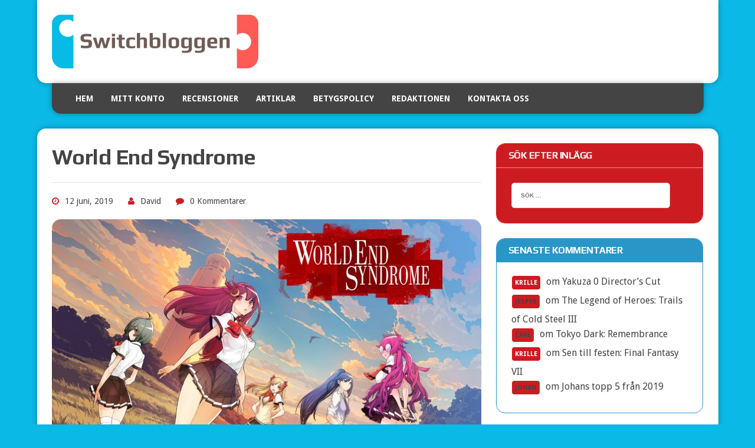

--- FILE ---
content_type: text/html; charset=utf-8
request_url: https://www.google.com/recaptcha/api2/anchor?ar=1&k=6Lc0Q4oUAAAAAKAt_HYmQWMSiekNMRp0w2vsdOrk&co=aHR0cHM6Ly9zd2l0Y2hibG9nZ2VuLnNlOjQ0Mw..&hl=en&v=PoyoqOPhxBO7pBk68S4YbpHZ&theme=light&size=normal&anchor-ms=20000&execute-ms=30000&cb=w5sm4nh8cwcd
body_size: 49307
content:
<!DOCTYPE HTML><html dir="ltr" lang="en"><head><meta http-equiv="Content-Type" content="text/html; charset=UTF-8">
<meta http-equiv="X-UA-Compatible" content="IE=edge">
<title>reCAPTCHA</title>
<style type="text/css">
/* cyrillic-ext */
@font-face {
  font-family: 'Roboto';
  font-style: normal;
  font-weight: 400;
  font-stretch: 100%;
  src: url(//fonts.gstatic.com/s/roboto/v48/KFO7CnqEu92Fr1ME7kSn66aGLdTylUAMa3GUBHMdazTgWw.woff2) format('woff2');
  unicode-range: U+0460-052F, U+1C80-1C8A, U+20B4, U+2DE0-2DFF, U+A640-A69F, U+FE2E-FE2F;
}
/* cyrillic */
@font-face {
  font-family: 'Roboto';
  font-style: normal;
  font-weight: 400;
  font-stretch: 100%;
  src: url(//fonts.gstatic.com/s/roboto/v48/KFO7CnqEu92Fr1ME7kSn66aGLdTylUAMa3iUBHMdazTgWw.woff2) format('woff2');
  unicode-range: U+0301, U+0400-045F, U+0490-0491, U+04B0-04B1, U+2116;
}
/* greek-ext */
@font-face {
  font-family: 'Roboto';
  font-style: normal;
  font-weight: 400;
  font-stretch: 100%;
  src: url(//fonts.gstatic.com/s/roboto/v48/KFO7CnqEu92Fr1ME7kSn66aGLdTylUAMa3CUBHMdazTgWw.woff2) format('woff2');
  unicode-range: U+1F00-1FFF;
}
/* greek */
@font-face {
  font-family: 'Roboto';
  font-style: normal;
  font-weight: 400;
  font-stretch: 100%;
  src: url(//fonts.gstatic.com/s/roboto/v48/KFO7CnqEu92Fr1ME7kSn66aGLdTylUAMa3-UBHMdazTgWw.woff2) format('woff2');
  unicode-range: U+0370-0377, U+037A-037F, U+0384-038A, U+038C, U+038E-03A1, U+03A3-03FF;
}
/* math */
@font-face {
  font-family: 'Roboto';
  font-style: normal;
  font-weight: 400;
  font-stretch: 100%;
  src: url(//fonts.gstatic.com/s/roboto/v48/KFO7CnqEu92Fr1ME7kSn66aGLdTylUAMawCUBHMdazTgWw.woff2) format('woff2');
  unicode-range: U+0302-0303, U+0305, U+0307-0308, U+0310, U+0312, U+0315, U+031A, U+0326-0327, U+032C, U+032F-0330, U+0332-0333, U+0338, U+033A, U+0346, U+034D, U+0391-03A1, U+03A3-03A9, U+03B1-03C9, U+03D1, U+03D5-03D6, U+03F0-03F1, U+03F4-03F5, U+2016-2017, U+2034-2038, U+203C, U+2040, U+2043, U+2047, U+2050, U+2057, U+205F, U+2070-2071, U+2074-208E, U+2090-209C, U+20D0-20DC, U+20E1, U+20E5-20EF, U+2100-2112, U+2114-2115, U+2117-2121, U+2123-214F, U+2190, U+2192, U+2194-21AE, U+21B0-21E5, U+21F1-21F2, U+21F4-2211, U+2213-2214, U+2216-22FF, U+2308-230B, U+2310, U+2319, U+231C-2321, U+2336-237A, U+237C, U+2395, U+239B-23B7, U+23D0, U+23DC-23E1, U+2474-2475, U+25AF, U+25B3, U+25B7, U+25BD, U+25C1, U+25CA, U+25CC, U+25FB, U+266D-266F, U+27C0-27FF, U+2900-2AFF, U+2B0E-2B11, U+2B30-2B4C, U+2BFE, U+3030, U+FF5B, U+FF5D, U+1D400-1D7FF, U+1EE00-1EEFF;
}
/* symbols */
@font-face {
  font-family: 'Roboto';
  font-style: normal;
  font-weight: 400;
  font-stretch: 100%;
  src: url(//fonts.gstatic.com/s/roboto/v48/KFO7CnqEu92Fr1ME7kSn66aGLdTylUAMaxKUBHMdazTgWw.woff2) format('woff2');
  unicode-range: U+0001-000C, U+000E-001F, U+007F-009F, U+20DD-20E0, U+20E2-20E4, U+2150-218F, U+2190, U+2192, U+2194-2199, U+21AF, U+21E6-21F0, U+21F3, U+2218-2219, U+2299, U+22C4-22C6, U+2300-243F, U+2440-244A, U+2460-24FF, U+25A0-27BF, U+2800-28FF, U+2921-2922, U+2981, U+29BF, U+29EB, U+2B00-2BFF, U+4DC0-4DFF, U+FFF9-FFFB, U+10140-1018E, U+10190-1019C, U+101A0, U+101D0-101FD, U+102E0-102FB, U+10E60-10E7E, U+1D2C0-1D2D3, U+1D2E0-1D37F, U+1F000-1F0FF, U+1F100-1F1AD, U+1F1E6-1F1FF, U+1F30D-1F30F, U+1F315, U+1F31C, U+1F31E, U+1F320-1F32C, U+1F336, U+1F378, U+1F37D, U+1F382, U+1F393-1F39F, U+1F3A7-1F3A8, U+1F3AC-1F3AF, U+1F3C2, U+1F3C4-1F3C6, U+1F3CA-1F3CE, U+1F3D4-1F3E0, U+1F3ED, U+1F3F1-1F3F3, U+1F3F5-1F3F7, U+1F408, U+1F415, U+1F41F, U+1F426, U+1F43F, U+1F441-1F442, U+1F444, U+1F446-1F449, U+1F44C-1F44E, U+1F453, U+1F46A, U+1F47D, U+1F4A3, U+1F4B0, U+1F4B3, U+1F4B9, U+1F4BB, U+1F4BF, U+1F4C8-1F4CB, U+1F4D6, U+1F4DA, U+1F4DF, U+1F4E3-1F4E6, U+1F4EA-1F4ED, U+1F4F7, U+1F4F9-1F4FB, U+1F4FD-1F4FE, U+1F503, U+1F507-1F50B, U+1F50D, U+1F512-1F513, U+1F53E-1F54A, U+1F54F-1F5FA, U+1F610, U+1F650-1F67F, U+1F687, U+1F68D, U+1F691, U+1F694, U+1F698, U+1F6AD, U+1F6B2, U+1F6B9-1F6BA, U+1F6BC, U+1F6C6-1F6CF, U+1F6D3-1F6D7, U+1F6E0-1F6EA, U+1F6F0-1F6F3, U+1F6F7-1F6FC, U+1F700-1F7FF, U+1F800-1F80B, U+1F810-1F847, U+1F850-1F859, U+1F860-1F887, U+1F890-1F8AD, U+1F8B0-1F8BB, U+1F8C0-1F8C1, U+1F900-1F90B, U+1F93B, U+1F946, U+1F984, U+1F996, U+1F9E9, U+1FA00-1FA6F, U+1FA70-1FA7C, U+1FA80-1FA89, U+1FA8F-1FAC6, U+1FACE-1FADC, U+1FADF-1FAE9, U+1FAF0-1FAF8, U+1FB00-1FBFF;
}
/* vietnamese */
@font-face {
  font-family: 'Roboto';
  font-style: normal;
  font-weight: 400;
  font-stretch: 100%;
  src: url(//fonts.gstatic.com/s/roboto/v48/KFO7CnqEu92Fr1ME7kSn66aGLdTylUAMa3OUBHMdazTgWw.woff2) format('woff2');
  unicode-range: U+0102-0103, U+0110-0111, U+0128-0129, U+0168-0169, U+01A0-01A1, U+01AF-01B0, U+0300-0301, U+0303-0304, U+0308-0309, U+0323, U+0329, U+1EA0-1EF9, U+20AB;
}
/* latin-ext */
@font-face {
  font-family: 'Roboto';
  font-style: normal;
  font-weight: 400;
  font-stretch: 100%;
  src: url(//fonts.gstatic.com/s/roboto/v48/KFO7CnqEu92Fr1ME7kSn66aGLdTylUAMa3KUBHMdazTgWw.woff2) format('woff2');
  unicode-range: U+0100-02BA, U+02BD-02C5, U+02C7-02CC, U+02CE-02D7, U+02DD-02FF, U+0304, U+0308, U+0329, U+1D00-1DBF, U+1E00-1E9F, U+1EF2-1EFF, U+2020, U+20A0-20AB, U+20AD-20C0, U+2113, U+2C60-2C7F, U+A720-A7FF;
}
/* latin */
@font-face {
  font-family: 'Roboto';
  font-style: normal;
  font-weight: 400;
  font-stretch: 100%;
  src: url(//fonts.gstatic.com/s/roboto/v48/KFO7CnqEu92Fr1ME7kSn66aGLdTylUAMa3yUBHMdazQ.woff2) format('woff2');
  unicode-range: U+0000-00FF, U+0131, U+0152-0153, U+02BB-02BC, U+02C6, U+02DA, U+02DC, U+0304, U+0308, U+0329, U+2000-206F, U+20AC, U+2122, U+2191, U+2193, U+2212, U+2215, U+FEFF, U+FFFD;
}
/* cyrillic-ext */
@font-face {
  font-family: 'Roboto';
  font-style: normal;
  font-weight: 500;
  font-stretch: 100%;
  src: url(//fonts.gstatic.com/s/roboto/v48/KFO7CnqEu92Fr1ME7kSn66aGLdTylUAMa3GUBHMdazTgWw.woff2) format('woff2');
  unicode-range: U+0460-052F, U+1C80-1C8A, U+20B4, U+2DE0-2DFF, U+A640-A69F, U+FE2E-FE2F;
}
/* cyrillic */
@font-face {
  font-family: 'Roboto';
  font-style: normal;
  font-weight: 500;
  font-stretch: 100%;
  src: url(//fonts.gstatic.com/s/roboto/v48/KFO7CnqEu92Fr1ME7kSn66aGLdTylUAMa3iUBHMdazTgWw.woff2) format('woff2');
  unicode-range: U+0301, U+0400-045F, U+0490-0491, U+04B0-04B1, U+2116;
}
/* greek-ext */
@font-face {
  font-family: 'Roboto';
  font-style: normal;
  font-weight: 500;
  font-stretch: 100%;
  src: url(//fonts.gstatic.com/s/roboto/v48/KFO7CnqEu92Fr1ME7kSn66aGLdTylUAMa3CUBHMdazTgWw.woff2) format('woff2');
  unicode-range: U+1F00-1FFF;
}
/* greek */
@font-face {
  font-family: 'Roboto';
  font-style: normal;
  font-weight: 500;
  font-stretch: 100%;
  src: url(//fonts.gstatic.com/s/roboto/v48/KFO7CnqEu92Fr1ME7kSn66aGLdTylUAMa3-UBHMdazTgWw.woff2) format('woff2');
  unicode-range: U+0370-0377, U+037A-037F, U+0384-038A, U+038C, U+038E-03A1, U+03A3-03FF;
}
/* math */
@font-face {
  font-family: 'Roboto';
  font-style: normal;
  font-weight: 500;
  font-stretch: 100%;
  src: url(//fonts.gstatic.com/s/roboto/v48/KFO7CnqEu92Fr1ME7kSn66aGLdTylUAMawCUBHMdazTgWw.woff2) format('woff2');
  unicode-range: U+0302-0303, U+0305, U+0307-0308, U+0310, U+0312, U+0315, U+031A, U+0326-0327, U+032C, U+032F-0330, U+0332-0333, U+0338, U+033A, U+0346, U+034D, U+0391-03A1, U+03A3-03A9, U+03B1-03C9, U+03D1, U+03D5-03D6, U+03F0-03F1, U+03F4-03F5, U+2016-2017, U+2034-2038, U+203C, U+2040, U+2043, U+2047, U+2050, U+2057, U+205F, U+2070-2071, U+2074-208E, U+2090-209C, U+20D0-20DC, U+20E1, U+20E5-20EF, U+2100-2112, U+2114-2115, U+2117-2121, U+2123-214F, U+2190, U+2192, U+2194-21AE, U+21B0-21E5, U+21F1-21F2, U+21F4-2211, U+2213-2214, U+2216-22FF, U+2308-230B, U+2310, U+2319, U+231C-2321, U+2336-237A, U+237C, U+2395, U+239B-23B7, U+23D0, U+23DC-23E1, U+2474-2475, U+25AF, U+25B3, U+25B7, U+25BD, U+25C1, U+25CA, U+25CC, U+25FB, U+266D-266F, U+27C0-27FF, U+2900-2AFF, U+2B0E-2B11, U+2B30-2B4C, U+2BFE, U+3030, U+FF5B, U+FF5D, U+1D400-1D7FF, U+1EE00-1EEFF;
}
/* symbols */
@font-face {
  font-family: 'Roboto';
  font-style: normal;
  font-weight: 500;
  font-stretch: 100%;
  src: url(//fonts.gstatic.com/s/roboto/v48/KFO7CnqEu92Fr1ME7kSn66aGLdTylUAMaxKUBHMdazTgWw.woff2) format('woff2');
  unicode-range: U+0001-000C, U+000E-001F, U+007F-009F, U+20DD-20E0, U+20E2-20E4, U+2150-218F, U+2190, U+2192, U+2194-2199, U+21AF, U+21E6-21F0, U+21F3, U+2218-2219, U+2299, U+22C4-22C6, U+2300-243F, U+2440-244A, U+2460-24FF, U+25A0-27BF, U+2800-28FF, U+2921-2922, U+2981, U+29BF, U+29EB, U+2B00-2BFF, U+4DC0-4DFF, U+FFF9-FFFB, U+10140-1018E, U+10190-1019C, U+101A0, U+101D0-101FD, U+102E0-102FB, U+10E60-10E7E, U+1D2C0-1D2D3, U+1D2E0-1D37F, U+1F000-1F0FF, U+1F100-1F1AD, U+1F1E6-1F1FF, U+1F30D-1F30F, U+1F315, U+1F31C, U+1F31E, U+1F320-1F32C, U+1F336, U+1F378, U+1F37D, U+1F382, U+1F393-1F39F, U+1F3A7-1F3A8, U+1F3AC-1F3AF, U+1F3C2, U+1F3C4-1F3C6, U+1F3CA-1F3CE, U+1F3D4-1F3E0, U+1F3ED, U+1F3F1-1F3F3, U+1F3F5-1F3F7, U+1F408, U+1F415, U+1F41F, U+1F426, U+1F43F, U+1F441-1F442, U+1F444, U+1F446-1F449, U+1F44C-1F44E, U+1F453, U+1F46A, U+1F47D, U+1F4A3, U+1F4B0, U+1F4B3, U+1F4B9, U+1F4BB, U+1F4BF, U+1F4C8-1F4CB, U+1F4D6, U+1F4DA, U+1F4DF, U+1F4E3-1F4E6, U+1F4EA-1F4ED, U+1F4F7, U+1F4F9-1F4FB, U+1F4FD-1F4FE, U+1F503, U+1F507-1F50B, U+1F50D, U+1F512-1F513, U+1F53E-1F54A, U+1F54F-1F5FA, U+1F610, U+1F650-1F67F, U+1F687, U+1F68D, U+1F691, U+1F694, U+1F698, U+1F6AD, U+1F6B2, U+1F6B9-1F6BA, U+1F6BC, U+1F6C6-1F6CF, U+1F6D3-1F6D7, U+1F6E0-1F6EA, U+1F6F0-1F6F3, U+1F6F7-1F6FC, U+1F700-1F7FF, U+1F800-1F80B, U+1F810-1F847, U+1F850-1F859, U+1F860-1F887, U+1F890-1F8AD, U+1F8B0-1F8BB, U+1F8C0-1F8C1, U+1F900-1F90B, U+1F93B, U+1F946, U+1F984, U+1F996, U+1F9E9, U+1FA00-1FA6F, U+1FA70-1FA7C, U+1FA80-1FA89, U+1FA8F-1FAC6, U+1FACE-1FADC, U+1FADF-1FAE9, U+1FAF0-1FAF8, U+1FB00-1FBFF;
}
/* vietnamese */
@font-face {
  font-family: 'Roboto';
  font-style: normal;
  font-weight: 500;
  font-stretch: 100%;
  src: url(//fonts.gstatic.com/s/roboto/v48/KFO7CnqEu92Fr1ME7kSn66aGLdTylUAMa3OUBHMdazTgWw.woff2) format('woff2');
  unicode-range: U+0102-0103, U+0110-0111, U+0128-0129, U+0168-0169, U+01A0-01A1, U+01AF-01B0, U+0300-0301, U+0303-0304, U+0308-0309, U+0323, U+0329, U+1EA0-1EF9, U+20AB;
}
/* latin-ext */
@font-face {
  font-family: 'Roboto';
  font-style: normal;
  font-weight: 500;
  font-stretch: 100%;
  src: url(//fonts.gstatic.com/s/roboto/v48/KFO7CnqEu92Fr1ME7kSn66aGLdTylUAMa3KUBHMdazTgWw.woff2) format('woff2');
  unicode-range: U+0100-02BA, U+02BD-02C5, U+02C7-02CC, U+02CE-02D7, U+02DD-02FF, U+0304, U+0308, U+0329, U+1D00-1DBF, U+1E00-1E9F, U+1EF2-1EFF, U+2020, U+20A0-20AB, U+20AD-20C0, U+2113, U+2C60-2C7F, U+A720-A7FF;
}
/* latin */
@font-face {
  font-family: 'Roboto';
  font-style: normal;
  font-weight: 500;
  font-stretch: 100%;
  src: url(//fonts.gstatic.com/s/roboto/v48/KFO7CnqEu92Fr1ME7kSn66aGLdTylUAMa3yUBHMdazQ.woff2) format('woff2');
  unicode-range: U+0000-00FF, U+0131, U+0152-0153, U+02BB-02BC, U+02C6, U+02DA, U+02DC, U+0304, U+0308, U+0329, U+2000-206F, U+20AC, U+2122, U+2191, U+2193, U+2212, U+2215, U+FEFF, U+FFFD;
}
/* cyrillic-ext */
@font-face {
  font-family: 'Roboto';
  font-style: normal;
  font-weight: 900;
  font-stretch: 100%;
  src: url(//fonts.gstatic.com/s/roboto/v48/KFO7CnqEu92Fr1ME7kSn66aGLdTylUAMa3GUBHMdazTgWw.woff2) format('woff2');
  unicode-range: U+0460-052F, U+1C80-1C8A, U+20B4, U+2DE0-2DFF, U+A640-A69F, U+FE2E-FE2F;
}
/* cyrillic */
@font-face {
  font-family: 'Roboto';
  font-style: normal;
  font-weight: 900;
  font-stretch: 100%;
  src: url(//fonts.gstatic.com/s/roboto/v48/KFO7CnqEu92Fr1ME7kSn66aGLdTylUAMa3iUBHMdazTgWw.woff2) format('woff2');
  unicode-range: U+0301, U+0400-045F, U+0490-0491, U+04B0-04B1, U+2116;
}
/* greek-ext */
@font-face {
  font-family: 'Roboto';
  font-style: normal;
  font-weight: 900;
  font-stretch: 100%;
  src: url(//fonts.gstatic.com/s/roboto/v48/KFO7CnqEu92Fr1ME7kSn66aGLdTylUAMa3CUBHMdazTgWw.woff2) format('woff2');
  unicode-range: U+1F00-1FFF;
}
/* greek */
@font-face {
  font-family: 'Roboto';
  font-style: normal;
  font-weight: 900;
  font-stretch: 100%;
  src: url(//fonts.gstatic.com/s/roboto/v48/KFO7CnqEu92Fr1ME7kSn66aGLdTylUAMa3-UBHMdazTgWw.woff2) format('woff2');
  unicode-range: U+0370-0377, U+037A-037F, U+0384-038A, U+038C, U+038E-03A1, U+03A3-03FF;
}
/* math */
@font-face {
  font-family: 'Roboto';
  font-style: normal;
  font-weight: 900;
  font-stretch: 100%;
  src: url(//fonts.gstatic.com/s/roboto/v48/KFO7CnqEu92Fr1ME7kSn66aGLdTylUAMawCUBHMdazTgWw.woff2) format('woff2');
  unicode-range: U+0302-0303, U+0305, U+0307-0308, U+0310, U+0312, U+0315, U+031A, U+0326-0327, U+032C, U+032F-0330, U+0332-0333, U+0338, U+033A, U+0346, U+034D, U+0391-03A1, U+03A3-03A9, U+03B1-03C9, U+03D1, U+03D5-03D6, U+03F0-03F1, U+03F4-03F5, U+2016-2017, U+2034-2038, U+203C, U+2040, U+2043, U+2047, U+2050, U+2057, U+205F, U+2070-2071, U+2074-208E, U+2090-209C, U+20D0-20DC, U+20E1, U+20E5-20EF, U+2100-2112, U+2114-2115, U+2117-2121, U+2123-214F, U+2190, U+2192, U+2194-21AE, U+21B0-21E5, U+21F1-21F2, U+21F4-2211, U+2213-2214, U+2216-22FF, U+2308-230B, U+2310, U+2319, U+231C-2321, U+2336-237A, U+237C, U+2395, U+239B-23B7, U+23D0, U+23DC-23E1, U+2474-2475, U+25AF, U+25B3, U+25B7, U+25BD, U+25C1, U+25CA, U+25CC, U+25FB, U+266D-266F, U+27C0-27FF, U+2900-2AFF, U+2B0E-2B11, U+2B30-2B4C, U+2BFE, U+3030, U+FF5B, U+FF5D, U+1D400-1D7FF, U+1EE00-1EEFF;
}
/* symbols */
@font-face {
  font-family: 'Roboto';
  font-style: normal;
  font-weight: 900;
  font-stretch: 100%;
  src: url(//fonts.gstatic.com/s/roboto/v48/KFO7CnqEu92Fr1ME7kSn66aGLdTylUAMaxKUBHMdazTgWw.woff2) format('woff2');
  unicode-range: U+0001-000C, U+000E-001F, U+007F-009F, U+20DD-20E0, U+20E2-20E4, U+2150-218F, U+2190, U+2192, U+2194-2199, U+21AF, U+21E6-21F0, U+21F3, U+2218-2219, U+2299, U+22C4-22C6, U+2300-243F, U+2440-244A, U+2460-24FF, U+25A0-27BF, U+2800-28FF, U+2921-2922, U+2981, U+29BF, U+29EB, U+2B00-2BFF, U+4DC0-4DFF, U+FFF9-FFFB, U+10140-1018E, U+10190-1019C, U+101A0, U+101D0-101FD, U+102E0-102FB, U+10E60-10E7E, U+1D2C0-1D2D3, U+1D2E0-1D37F, U+1F000-1F0FF, U+1F100-1F1AD, U+1F1E6-1F1FF, U+1F30D-1F30F, U+1F315, U+1F31C, U+1F31E, U+1F320-1F32C, U+1F336, U+1F378, U+1F37D, U+1F382, U+1F393-1F39F, U+1F3A7-1F3A8, U+1F3AC-1F3AF, U+1F3C2, U+1F3C4-1F3C6, U+1F3CA-1F3CE, U+1F3D4-1F3E0, U+1F3ED, U+1F3F1-1F3F3, U+1F3F5-1F3F7, U+1F408, U+1F415, U+1F41F, U+1F426, U+1F43F, U+1F441-1F442, U+1F444, U+1F446-1F449, U+1F44C-1F44E, U+1F453, U+1F46A, U+1F47D, U+1F4A3, U+1F4B0, U+1F4B3, U+1F4B9, U+1F4BB, U+1F4BF, U+1F4C8-1F4CB, U+1F4D6, U+1F4DA, U+1F4DF, U+1F4E3-1F4E6, U+1F4EA-1F4ED, U+1F4F7, U+1F4F9-1F4FB, U+1F4FD-1F4FE, U+1F503, U+1F507-1F50B, U+1F50D, U+1F512-1F513, U+1F53E-1F54A, U+1F54F-1F5FA, U+1F610, U+1F650-1F67F, U+1F687, U+1F68D, U+1F691, U+1F694, U+1F698, U+1F6AD, U+1F6B2, U+1F6B9-1F6BA, U+1F6BC, U+1F6C6-1F6CF, U+1F6D3-1F6D7, U+1F6E0-1F6EA, U+1F6F0-1F6F3, U+1F6F7-1F6FC, U+1F700-1F7FF, U+1F800-1F80B, U+1F810-1F847, U+1F850-1F859, U+1F860-1F887, U+1F890-1F8AD, U+1F8B0-1F8BB, U+1F8C0-1F8C1, U+1F900-1F90B, U+1F93B, U+1F946, U+1F984, U+1F996, U+1F9E9, U+1FA00-1FA6F, U+1FA70-1FA7C, U+1FA80-1FA89, U+1FA8F-1FAC6, U+1FACE-1FADC, U+1FADF-1FAE9, U+1FAF0-1FAF8, U+1FB00-1FBFF;
}
/* vietnamese */
@font-face {
  font-family: 'Roboto';
  font-style: normal;
  font-weight: 900;
  font-stretch: 100%;
  src: url(//fonts.gstatic.com/s/roboto/v48/KFO7CnqEu92Fr1ME7kSn66aGLdTylUAMa3OUBHMdazTgWw.woff2) format('woff2');
  unicode-range: U+0102-0103, U+0110-0111, U+0128-0129, U+0168-0169, U+01A0-01A1, U+01AF-01B0, U+0300-0301, U+0303-0304, U+0308-0309, U+0323, U+0329, U+1EA0-1EF9, U+20AB;
}
/* latin-ext */
@font-face {
  font-family: 'Roboto';
  font-style: normal;
  font-weight: 900;
  font-stretch: 100%;
  src: url(//fonts.gstatic.com/s/roboto/v48/KFO7CnqEu92Fr1ME7kSn66aGLdTylUAMa3KUBHMdazTgWw.woff2) format('woff2');
  unicode-range: U+0100-02BA, U+02BD-02C5, U+02C7-02CC, U+02CE-02D7, U+02DD-02FF, U+0304, U+0308, U+0329, U+1D00-1DBF, U+1E00-1E9F, U+1EF2-1EFF, U+2020, U+20A0-20AB, U+20AD-20C0, U+2113, U+2C60-2C7F, U+A720-A7FF;
}
/* latin */
@font-face {
  font-family: 'Roboto';
  font-style: normal;
  font-weight: 900;
  font-stretch: 100%;
  src: url(//fonts.gstatic.com/s/roboto/v48/KFO7CnqEu92Fr1ME7kSn66aGLdTylUAMa3yUBHMdazQ.woff2) format('woff2');
  unicode-range: U+0000-00FF, U+0131, U+0152-0153, U+02BB-02BC, U+02C6, U+02DA, U+02DC, U+0304, U+0308, U+0329, U+2000-206F, U+20AC, U+2122, U+2191, U+2193, U+2212, U+2215, U+FEFF, U+FFFD;
}

</style>
<link rel="stylesheet" type="text/css" href="https://www.gstatic.com/recaptcha/releases/PoyoqOPhxBO7pBk68S4YbpHZ/styles__ltr.css">
<script nonce="mSCKIQzMlTgSbqPf5ViRrg" type="text/javascript">window['__recaptcha_api'] = 'https://www.google.com/recaptcha/api2/';</script>
<script type="text/javascript" src="https://www.gstatic.com/recaptcha/releases/PoyoqOPhxBO7pBk68S4YbpHZ/recaptcha__en.js" nonce="mSCKIQzMlTgSbqPf5ViRrg">
      
    </script></head>
<body><div id="rc-anchor-alert" class="rc-anchor-alert"></div>
<input type="hidden" id="recaptcha-token" value="[base64]">
<script type="text/javascript" nonce="mSCKIQzMlTgSbqPf5ViRrg">
      recaptcha.anchor.Main.init("[\x22ainput\x22,[\x22bgdata\x22,\x22\x22,\[base64]/[base64]/[base64]/KE4oMTI0LHYsdi5HKSxMWihsLHYpKTpOKDEyNCx2LGwpLFYpLHYpLFQpKSxGKDE3MSx2KX0scjc9ZnVuY3Rpb24obCl7cmV0dXJuIGx9LEM9ZnVuY3Rpb24obCxWLHYpe04odixsLFYpLFZbYWtdPTI3OTZ9LG49ZnVuY3Rpb24obCxWKXtWLlg9KChWLlg/[base64]/[base64]/[base64]/[base64]/[base64]/[base64]/[base64]/[base64]/[base64]/[base64]/[base64]\\u003d\x22,\[base64]\\u003d\\u003d\x22,\x22w57Du8K2I8KFw5xcw4U4O8KtwqQ7wpXDtxR/NgZlwqQDw4fDtsKGwofCrWNFwrtpw4rDnXHDvsOJwqQeUsOBKyjClmEEYm/DrsOyGsKxw4FsTHbChT0uSMOLw5TCssKbw7vCpcKzwr3CoMOIOAzCssKwScKiwqbCsTJfAcO5w4TCg8Krwq/CvFvCh8OMAjZeQMOGC8KqYDBycMOBHh/Cg8KuJhQTw5URYkVAwqvCmcOGw77DvMOcTw5BwqIFwoctw4TDkw0/woAOwoLCtMOLSsKLw7jClFbCosK7IRMCesKXw5/[base64]/M1t2w4HCmQcjTl1TLwTCt05Dw4zDnXjCgTzDrMK+wpjDjkk8wrJAXcOxw5DDs8K9wp3DhEs6w6dAw5/DocKcAWAOworDrsO6wrnCoxzCgsO7Cwpwwq5XUQE1w5fDnB8kw7BGw5wjYMKlfWApwqhaGMOaw6oHE8KQwoDDtcOSwqAKw5DCqsOjWsKUw7LDkcOSM8O/ZsKOw5QZwqPDmTFHBUrChCkNBRTDt8KfwozDlMOwwqzCgMONwovCi09uw4fDlcKXw7XDiRVTI8OmeCgGYjvDnzzDiFfCscK9WcOBexUgHsOfw4l1R8KSI8OXwpoOFcKwwqbDtcKpwpsKWX4ffGwuwrHDjBIKI8KsYl3Dr8OWWVjDgz/[base64]/DuMO9eyLCmQFPwrnCgHFTSMO6wooWSkfDlMKRaVrCqsO2ZcKtCcOGPMKaOXrCkMOPwpzCn8KUw6bCuyBkw754w51/[base64]/GcKBdyLCkMOXwpvCmyIhFsOCwoocwpATQcKRP8OSwohMDm4lNsKiwpDCjxXDmycRwrZ5w6/CjsKdw7BNa3DCgkBaw7Qowo/DrsKoRE4ZwqLCmXExLi0Mw7XDpMKERcOiw4bDk8OawqLDqcKnwpVpwrN/GClCYcOswo/Drg0cw6/Dk8OVRcKfw67CnMKlwqTDl8Ocw6bDhMKqwqPCoDjDsVTCn8KOwp9JUcOYwqMBYFLDqA4uFjXCosOEesKsZsOxw7nDoWpMU8KwLEbCjMK/RMOawoRnwq9XwodcFsKmwqhfS8O3DSpBwrBrw4PDkRTDqWcUC1fCn3/DgWxBw40AwqbCsE4iw4XDs8KQwpULMXLDi0fDlMOKDFfDmsOBwpoJPsOYwpnDkTABw5g6woLCp8KUw70Bw45uDHfCnGoiw6hhw6TDosOtMlXCsHM3E2/[base64]/wpN9w5c7w6ByNCXDkE7DmsKowprDjcKFw6oDwqvCmknCildCw53CtMKuVAVAw6cDwqzCuX8PfMKfaMK6ZMORYcKzwr3CsH7CtMOlw5rDvwghEcO/ecO0JTHCiR4qWsONTcKhwpbCkyIaYXLCkMK/wpnCmsKlwq4UfyXDjwrCngIKPk1Vw5hXGMOQw4bDv8KlwqfCg8OMw53ClMKCG8KWw6A2d8K+PjUiSFvCi8OXw4VmwqwXwrYJQ8OhwpXDjSFowrkoQ0lUwqttwpwTGMK5csKdw4jCk8Ofwq5Yw7jDkMKvwpbDoMOmES/CpzrCpTU1VyVfXkfCpsONT8KQZMOaC8OiM8OkOcOyJcO1w5PDkhw0ZcKfbGsBw7nCnh/CqcO3wqrCtwnDnBUBw6wjwpTDqxw6w4PCmMKbwobCsDzDl37Cqh7CkHVHw7nDmHtMLcO2byLDgsOaKcKsw4rCpjo+WsKkFWDCq0jCrDkAw6NWw6TClwHDkHjDoXTCq2hHYMOBBMKnDcOOdXLDq8O3wp9+w7TDuMO1wqrClsOxwr/Cg8OtwpvDnsO/w6oCR2hZcGLCiMKeHE1mwqMVw4QUwrHCtD3ChMOfDlPCoSjCg3vCrUJMQBDDuwh6XTc3wrsrw5YtQxXDjcOSw5TDi8OuPTF8w6JNEsKWw7YrwolQAsKow7DClDIRw6d1woLDlwRNw4pfwp3DoRTDkW3CjcO/w43CtsKuH8OswofDnVYkwp8Dwq9Mwrt2SsOKw7dfDWNSByvDnk/Cj8O3w4TChgLDvMKZMDrDlMKUw7rCsMOlw7fCksK+wqQQwqwawpJJSQN+w7QdwqEjw7zDkD7CqFBsLwdgwrLDrh9Lw6/DrsO5w5rDkxMcHsKdw7Miw4bCjsOVNsO7GgbCtTrCklPCmBQBw6duworDnztGTMOJecKJZcKzw5x5AW5xCRXDlMOFY2xyw5/CtEbDpUXCjcOIUMOIw6ktwpxcwpgrw4HDlBrChh9HYhYqXXDCkQ3DnSbDvD9zEcOkwoBKw43DuXfCoMKRwr7DjcK0W0rCpMKjwoQnwqjCrcKCwrAXUMKjUMOuwrnCtMOxwpVTw54fJMK+w73CgMOYIMKYw7IyI8KhwpVrZTvDry/[base64]/DqRvDjsKvd0x2PMOtw4F3wqHCrWtzT8KTwrwbORPCoh0GIgY+HTHDm8Kaw43CjC3ChsKXwp4Zw6MCw7gwJsOfwqwCw4gYw7jDiXlYJ8O0w5wZw5Qkwq3CrFQXMHvCtcOqbi0Rw6LCvcOXwovDiEfDqsKdFj4DMEUEwo0KwqfDjC/Cv3A7wrJCE1zCqcKRLcOKUMKiwqTDrcKrwrPCuiHDpmQxw5fDisKSw6FzYMKyKmLDtcO6TXzDmjB2w5ZrwqEAKybCl1xiw6zCncKkwoESw5wowofCs14rYcKowoNmwqdSwqkYWBLClW7DmAxsw5rDn8KAw4rCp3kMwrlNHkHDhVHDqcK5f8OUwr/[base64]/DmMKIw4XCpmvCukvCuRPDhA/CvcOswq9rGsOMG8KxA8Ocw6xUw6N/wpsywoJPw6AdwogaK3hkLcOGwrkNw7jCkxUtQyRew7TCiBp4w4s4w5QMwovCjsOJw7rCsyllw40iP8KuOcOwRcK0PcKRElDDkgpXfl1KwqTChMKxYMKGLA7DksK5RsOjw48rwpfCt3HCksOmwoTDqyLCpcKawo/[base64]/ChyjDocOFw44cw5kiJ1HCoMKoRsO0dmsZOcOVwpvCoEfDog/CusKaZMOqw7xPw7bDvSAQw7lfwojCocOrRwUWw6VuecKiHsOLMQJMw6rDjcO9Yi1+woXCoU53woJMCcKlwpsywrJrw7sVJsO/wqc5w74HUwphTMOywog4woTCsVAMZErDhx9UwonCvsOpw7QYwqPCqxlLXsO0VMK3V1UOwo43w5bDhcOCDsOEwqAfw5YqQ8Kdw6RaRT5OY8K0a8KbwrPDm8O1EcKESjrDtClPCB8kZkRPwq3CocOkGcKgEcOUw77DuGvCsXLClSA7wqVowrfDvmICJy5iT8OJbDBIw6/CpkbCmsKGw75PwrPCgcKew47ClMKLw74hwp/CoUNTw4TCiMKZw67CocOUw5rDtD0Rw5pdw5XCjsOhwoDDkk3CvMKHw6pINjMAFHbDt2prUhfDsT/DnRBZMcK2w7LDoyjCrXBdGMK+wo5LKMKhOhnClcK+wq0uJ8O7HFPCtsKgwq/DksOKwofCkg/Cjm4bRC0uw7nDtsK5H8KQakVkLcO5w6Ekw53CqcOIwqnDq8K9w5rDrcKZEwTCklkHwq58w5vDnMKdcxXCpwNTwqsvwpnDksOHw43Cmmw5wozCrywjwrsvJFvDj8KOw5/CpMO8NRNUfkFLwo7CosOoK13DuURUw6bCvktvwq7DqsKieUnCiT/ChFbCqBvCu8K7bMKlwrwmJcKrUsO1w4MOR8Kiwq9GHsKkw69KQwjDk8OrWsOUw7htwrRSP8K6wrXDocOQw5/CoMKqRxdRfkZfwoI6UkvCmWBnw5rCt28nUEfDlcKpAy0AO1HDkMOnw6lIw6TCtxXDv27Cm2LCj8O6cjoXHmUMDVg4TsK2w6tPDQ04XMO4M8OzMcOBw4kfbVE2ZHJrwr/[base64]/CvsOXwrN9w5DDksOFKCbDgRsyLArCt8O7w73Dg8KOwodAXsO1OMK2wo19XQY6VcKUwpccw7sMG0QcWRETX8OQw6s0RRECbH7Ci8OcAsOHw5bDpF/[base64]/woFMQTtcVyJww6YifD/DhE9dwozCvWfDuMOMI0/Cv8KMw5fCg8O5wpQPwrNxJzwnOSd5B8OAw4c5WXRVwqZZXcKgwo3Dp8O7agvCv8KIw5FGay7CrRkvwrx9wphdP8KRw4fDvRlNGsOPwpYRw6PDmBPCr8KHHMKdP8KLX3PDuUDCqcOqw6/[base64]/Cp3JbwrhPw7jCnEJdB28JGQdfwr/DvTvDtsOvVQvDpsOTRRtcwoUiwrdVwppwwrXDiV05w77CgDXCm8OjdWfCgH0KwqbCu2sRJWPCiR8ub8KXTXrCgyIbw4zDlsO3wp5GeAXClwIPZcKmFsOwworChzPCp1jDsMOHVMKLw4XDgcOrw6JcQQ/DqsKiecK/w69vC8Opw5YUwpjCrsKsHcKXw78nw7AXYcO1JXTCj8KtwpZdw77Ct8Oqw5LDmsO7FRDDgMKLNBrCgVfCgWTCocKPw5p1bMOAbEZ8OA99OVMTw5rCvjYjw7/[base64]/ChcKbw448w4Q0wotgD0nCqcK/USw8wrLDsMKDwpxswrHDocONw4tlKhgqw7oTw4fCj8KbXMOWwrNTasKowqBhIsODw71mGx/CvHnCiQ7CmcK+VcOawrrDtxZ5w681wo8ywrdsw4Jaw5ZMwqEVw7bCjSbCkQDCtjXCrHRSwp1UfcKQwrE3DRYHNxYuw7U/wrYBwqfCvXBgVcOndMKoQMKEw5HDtWkcNMKpwp7DpcKnw4bCv8Ouw7HDpUN2wqUTKADCrMKTw4lnBcK3X2tIwp4ndsOjwprCiXgnwqPCiE/DpcO3w648PTXDmcKfwqdgRzbDp8OVCsOVfsOgw5wSw6FnDBDDg8OHcMOxHsOOFW7Di3ESw4fCucO4EELCj2zDlnROw6XClXJCe8OOYsOewpLDgQUOwrXDjx7CtiLCkT7DsUzCuSjCnMK/[base64]/Dql7DhsKEWsOsw6BPfcKYw49vLcOyw6RIIVssw7IUwqXCh8OmwrbDkMO5HE8kXMOSw7/CpGTClcKFYcK5wrDCsMOxw6PCqWvDncOawrcaK8OfOHY1E8OcIGDDkgYYUMOYO8K7w6xYPsOlwp7CgRg1BUoLw44twpjDncONwrPClMK2TTMST8KPw40IwoHCinlAcsKcwrnDr8O8AgJ/JcO9w6F6wrzCicKPARjCshPDm8KCwrJvwrbCn8OdfMKIMgHDlsOkFFLCicO3wprCl8K0wrZow7XCn8K4SsKJDsKjcn/[base64]/DlsKeU8KCPsOrw6bCisOIw7RSMMKQO8KBPGpXRMKkX8KqNcKhw6kPEsO4wq7CusONf2rDjXLDr8KODcKQwowDw6PDp8O9w7zCgMKNCnjDv8K4AmnCh8Kvw53CicOEfm3CvsKOUMKjwqw1wpjCtMKWdDHCjVNDYsK/[base64]/w4gKLmtAwq1ICHMAI8Kvw5vDhnfCmMOQJMKqwrF9wqnCghdMwqXClcK9w4NmdMOeR8KRw6F0w5bDl8OxH8KAdlVdw4YUw4jCksOnP8KHwqrDnMKaw5bDmTJcZcKDw6hENCxIwqDCqDHDqzzCrsK/UUjCoxfCgMKiCBdpfBteSMKBw7N3wrB0GAvDrGZyw5PCrS5NwojCkibDqcOrXy1bwpkIfisIw4pqN8KANMKWwrxuV8OFMhzCnWhUCjPDgcOgJcKSfAkKCi7CrMOiG3bCm0TCo0PDsmgfwrDDhsOvWsOowo3DvcO3w4/Cgxcow6TDr3TDuS/CmgtLw5shw6vCuMOcwqjDvsOaY8KkwqTDhsOpwqDDqld5dDfCkMKAScOAwrx8YXNaw7JNK1nDo8OCwqjDrsOcLELCjTbDhHXDhcONwog9ZCfDtMOww7R/[base64]/CtMKsBMKIfk84fcKBwrJBfMK7HCpcP8OESS/[base64]/Ch3bDvk1lw6BMwojChWTDpBrCkHrCscK1AMObwpJJSsKnZE/DnMKCwpjDgnZRYcOGwpTDoS/DjF1EZMK8aE7CncOKLR3CvjrDo8KwF8Oiwo9/BSXCkDbCpXBrw5fDkUfDtMOfwrYoPwp1AChXMSYrD8O9wpEFRWnDlcOhworDl8KJw47CjHjDhMKnw4nDqcO4w5Ece1HDm1Mewo/Du8KNCMO+w5TDozDCoEUTw50pwrYucMKnwqPCk8O9VxdcIRjDjy4PwrHDnsKiwqVKLXbClWt5w70rYMOuwpnClE0Vw6V+fsOLwrgEwoYMayBTwqYKLwUvITbClsOJw4E1w5nCvn59QsKKYsKGwp9lDQTDhxY8w7gNOcODwqhbOHLDlcOTwrF/[base64]/Dr8K3w57DhWpnVMORw5/CucKqX8ORw4fCrGBmw57CuTMew5p/[base64]/CvMOKG30HCnBKw7TDrMKSO8O1w4gEw6ELPXJkdcKBSMKzw7TDm8K7N8KXwp8ZwrTCvQLDvMOuw4rDnGIMw6U5w6TDssK+CTAXBcOgZMKhV8OxwrNkw6snDHrDu1V/eMKTwq0JwoLDkRfCryDDpzrCh8KIwpHDlMOFOhkRUcKQw6jDosORwozClsOqfz/Ci1/ChMOhJ8K7w7RXwoTCt8KRwq1lw6hcWTJTw7nCi8OjPMOIw5xNwr3Dl3nCjzjCuMOgw5zDrMOtfcKQwpJqwq/[base64]/DhsKkQsOYw4pCw6nDncKuBjJuC8O/FHN8cMOOXVHDhgJIwpzCtnVIw4TCnCTCsSY7wrkBwqjDnsKhwqbCvDYNUMOmZMKMRQNZYTPDgQzCpMK+wobDphExw5XDkcKcGcKYK8OqU8KHwrvCoz3DisOOw51vwpxxwp/DrXjCggMJSMKzw73CscOVwqkFV8K6woPCs8OQbQ3DmTXDsT7DtQ4NUGfCnsOewql7PH/Dp3dQL0ICwql0w5PCh0p2YcOFw41+PsKeWjZpw58KbsKLw4Eiwqt+Ek9saMKvwpJve0rDtMKTBsK2w6ciQcONwqgLVkTDiV7CnTvDnxHCmUsaw7EJb8OXwoImw6wMdm3CvcO+JcK2wrLDsnfDkjV8w5LDjEjDmEvCqMOZw5bCthI2WW/DkcOvwp96wplaIMKBK3DCnsOewrLDiCZRC2fDq8K7wq1jT03CisO/woNcw5DDisOKej5Ze8Kkw7tdwpnDocOdFsKhw5XCvcKvw45qQFE1wpLCnQrCqcKewrDCh8KGMMO2woHCoTR4w7TCtn9awrvCo3QxwoMowq/Dv3Udwp85w6fCjsOjdxHDkUTCnwHCmQI8w5LDjVLDvDTDoVjCpcKdwpHCoxw/KcOfwo3DpitSwo7DpBbCvAXDn8KuZ8KZT0/[base64]/DMO6w5HCicOmSsKVBFTDtAvDmErCkGbDocK+wr7DhMOmwpTCoyJDYAw3QsOlwrHCsQpOwq5/ZRHCpw3DuMO+w7LCszjDklbCncKPw7jDgMKrwo3DiysIesOKb8OnNhjDly3Dok/DksOaHGnCg0VVw79jw4LCm8OsElt1w7kcw4nCoUjDvHnDgk3DqMOZVS/CvU8PZ3Yxw6o5w5rCqcOUIzJyw7NlcGwUOVg3EGbDq8O/wqHCqlvCthFiCz1/w7fDhUfDuSTCqMKZXATDqcKDZUbDvcOBHm4OHwYrWWhFZ1PDuwsKwoEFwo1WCMOqWsOCwq/CtRIROMOWYTjCgsO/wrbDhcOuwojDp8Kqw6DDqVjCrsO6NsKjw7VTw4XDkTDDjl/DoQ0bw7NuEsOzVmTCn8Ozw6psdcKdNHrDoBE0w7HDh8O6bcKWw58yCMOmw6duJcOTwrI6F8KbYMOsTiIwwq7DshPDh8O2AsKVw6TCisOWwo5Ew4PClVTDnMOew6zDg0nDiMKewqN1w4DDix5Dwr15OXTDjMOGwqPCryszdcO7HsKFBzBBDBnDp8Kgw6TCh8KSwrJewo/[base64]/Cj8Olw7jDuWfCnzR2w6HCtEFEUTjCicO2XyA3w49MTDDCtMOYwrLDgm7Ci8KZwo4jwqfDscOEH8OUw74mw4PCqsOvbMKdUsOcw5XDqkDCl8OwZsO0w6Jqw5BBbsOaw5lewokpw7zDtzbDmFTDhQg5bMKOZsKkEsOJw6oDQDYtI8OtNiHCkT09HMKhwr89GUMtw6/DtVfDjMK9ecOawr/DnWvDscOGw5PClEIBwoTCikbDj8Kkw5JQdMOOaMOcwrDDrn5UKcOYw7sjCcKGw5xOwo0/FG5+w73ChMO8w6lqYMOaw53CiTFMS8O1w44MAMKawoR4MMOUwqLCl0DCv8OJesOZNkTDsjUNw67CgGfDq3gCw4Bzbi1fazZyw6NLfD1Yw6/Djy9uO8O+a8KlER1/[base64]/[base64]/CoMONw4wwwpIqw7jDg8KIVcKRTXN0TcKiw7PCssOuwqsYb8Omw6XCj8KKZV5bN8Kzw6AZw6B5aMOkw58Fw48sf8OJw48FwoFPF8OGw6UTw6fDqGrDkW7CvMK1w4ZCwrrClQDDsEx6FMKHwqxdwp/CjMOpw57DmEHCkMKqw716VyTCrMOGw73CsVTDp8OmworDuxDDlMKXfcOCY2AQNUHDjCbClcOGbsKNY8ODeEs1EhZAw4ZDw7PClcKhacOMIMKBw6NnBSF3wrtqJSLDhD1DcHzChgHCksK7wrXCs8O9w719GU/[base64]/DmMKjDMO3woXCoBM2KgjDo8OXw4LCusOpIHZIOg9oQcO0wobClcKZwqHDgUjDhHbDj8Kgw6bCpnRlTcOpOcKmUVJ3f8O4wqgawr5PQnvDncOtTDByCcK8w7rCsThnwrNFTnsxaHTCqm/CnsKfwpXDr8K1GlTDrsKqw7HCmcK/aS0ZJ3nCnsKWdB3CpFgKw6IFwrF6PXPCpcKdw6JrRDB3H8O6w5gcIcOtw59ZKDV9Bx3ChkJxA8KzwrBAwozCpUrCm8OcwoU4YcKnYlopLVMSwr7DocOQfcK7w47DmiFSSG/CikwAwopMw67CinpIbRh3wofCuSYSbF07FcKjEsO4w40ew5XDmwTCo21Kw6zDjxgHw4vDlg0pbsOkw6BEwpPDiMOOw7rDscK8OcO0wpTDtEcCwoJzwotKXcKYPMOEw4MEEcO7w5kcwpAlG8OEw4osRDnDqcOgwrkcw7AERsKAEcOewpvCrsO4ek5lNgLDql/[base64]/CpcKMNcOQf19MMsO2AMOaNmTDnhJGwrA/wq4uWcKmw6vCvsKEwp7CicOnw5Yhwpdnw5vCj07DjsOLwpTCoizCv8OKwrkZdcK3OW/[base64]/ZRNmw7/CkcKWw6szIgDCl8Kzw4/DnsKawpPCnxkAw71Gw6DDvRPCr8O+OUAWeFU9wrhmc8K9w5ppblzCsMKhwqHDkg0HNcKfe8KKw6srwrtwOcKBSkvDuABMXcOSw6gDw48nfFVewrEqdXvCqjrDtcK2w7trT8K+UkTCuMKxw5XChVjCvMOgw7bDvsO5VsO/OlHClsKKw5DCuTMXT2TDuUvDpjPDuMKdK11rAMOKYcOfKGF4JhoCw49vdCfChGxNJ3xmIcOTbhjCnMOGw5vDqnIDEsO9bSbCqRbDjcKiBlVcwp1tB1TCnUEZwqzDuBfDi8OReybCqcOkw5waMMOCC8OxRD3Dlg0dwoTDgyrCuMK/w73DvsKpBl1HwrBAw7MTBcKeC8OawqXCm35fw5PDozJHw7DDukbDoncBwp5DR8KVSsKWwogwIDHDuBMcIsK1PmzCnsK1w7VewrZgwq49wqLDosKVw4nCt3fDsF1kCMO8YnYRZWHDm05owrnCoy7CpcOLOTcdw4szB2NEw7fCoMODDG/CnWkBV8OpKsK7KsKMWcOnwptmwqHDswJIFjTDrn7DhSTCnCFJCsKkwoRiUsOJPkJXwqLDo8K3ZAYQNcKELcKbwrbDtRLCgiY8Fm58woDDh0DDumrDoyFcLSBkwrfCk07DqcOgw7Auw7l+XXF/[base64]/DlDfDt3ZGwqcuZ8OTSMOOwpfCvUkOUWXCocKqBjVww4BLwokMw50/Rg8OwrwqDAjCpXLCnh5dwrrDpsKnwqRrw4fDssOkVHwXUcK/dMKmwoFzTMOjw5F9CmMaw43ChSoJGMOWQcKKCcOkwoYQV8K2w5XCuwtUGwEkScO+DsK5w50OL2PDtkgtA8K8w6DDjkXDphJHwqnDrRfCusKpw6DDpToTViVNOsOgw7wbG8K1w7TCqsKnwpfDihsxw5d0UVdxBMOuw5bCtW44TMK/[base64]/JMKuw69IW09vw755EMK0XxY7DDrDnMOjw7wHSm9bwoIcwo7DnCfCtcOlwofDlhEOJxV7Ty8sw5ZNwp1iw4QbNcOAQ8OgXsKacXQMEQ/Cv2QaUMOmbUwpwofChw50worDpFvCtkLDtcK5wpXCmMOFGMOnTMKVNFnDoVzCocK+w4zDq8K8ZDfChcO9E8Kzw53DrGTCtMOmVMOoFmhYRDwXMcKTwoPClFvCisOYLMOawp/CmDjDrMKJwrYBwrd0w5stKsOSDSbDi8KFw4XCo8O9w6YSw4cuHzfCikMKGsOCw63Ctj7Dr8OHa8O0SMKOw40kw4bDnhnDsgxYS8KLQsOEE0F6IsK3L8O4wpBEacKXASHDhMOZw4jCp8Kye3nCvRIGTcOcd2fDrMKQwpQCw74+KzsHHsKfPsK7w7vCrcOQw4TCncOww6/CtCfDssKGw5MBBhLDjxLCjMKxX8KVw5LDonIfw6PDnjcWwpHDulbDoFc7X8O5wpVaw6tZw7jCiMO7w5LCmy5yYBDDhMOLTHxhX8Ktw6g9IE/[base64]/CsVXDpkZvwocATRohw4MZwqhnQAPDrmI7JcOdw5JUwrLDpcKxCcONbcKVw6HDqcOHWDNzw6bDkcKKw4psw5HDsWLCgMOvw6dlwpNAw6LDncOWw70aUhLDuyA9wqVGw7bDq8OGw6A2Z04Xw5d/w7bCujjDsMOxwqEiwq5ww4UNUcOaw6jCkH5Jw5glflhOwpvDiXfDtgAsw6Fiw5/DnWTDsyjDuMKCwq15CsOdwrXCki8QZ8OHw54hwqVYTcKTWsKPwqNhbR8NwqYwwq8dEjZgw7c8w4lzwpQxw4NbGDcXTSRgw5cnJDZ8fMOXRm/Di3BHAWdhw7JfRcKfW1/DolfCpUQyUkLDm8OawoRWb1DCuXLDjHPDosOHJMOLecOdwq5fJMKzS8KDwqUhwojCiC5BwqglN8OKwp3DuMKDWsKpJsOtajjCnMK5fcKxw5dnw51yKUEeKsK/woHCpTvCqUjDlRXDmsKjwqkvwrVKwq3DtCF9CANMw5phLz3CqSJDbAfCt0rCiS5zWi5UQAzCoMO0KsOpTsOJw7vDqhbCmsKRMsO+w4NyJsOwZgrDocKCI0Q8OMOBUhTDvcO0UWHCj8KZw4fDo8OFLcKZasKLWldFIBbDlMO2HQHCvsOCw5LCjMKnAn3Cny1IO8KjFh/Cv8ONw6FzCsK/w6xyLsKaFsKvw5bDscKwwrLCqsO8w4VXd8KNwq0/[base64]/CvMOXwqnDoXAcKsOCwoIywpkzw795wroLwrwrwoJrW25iBsOQesKSw7URQcKnwqfCqsK7w6rDocK/DsKxITjDtMKdQXVzLMO2IGDDrcKkUsOOHwAiC8OyAF0lwr/DpR8IfMKnw5gGw7nCmcKDwoTCsMKyw63CjDTCq3zCicKVCyZERQMEwrfCuk/Ds2PDsjTDqsKfw5MGwpgLw41QdEB7XjnDq3AFwqwGw4Z9w5XDtQnDgTLDncKXFhFyw7zDosOgw4XCuh/DscKWZ8OPw4FswqceGBgqfMK4w4DDsMOfwqPDlMKCFsOYcBPCuQR7wrTCtMOCFsK3wpNlw4MJYcOFw5BfGHPChMO4w7Jkd8K6TCbCpcO6CgcTZSURBG3CkltTCBzDqcK+Am1fQ8OBD8Knw4jCpW/CqsO/w6gew5PCohLCrcKpKG/[base64]/w7t3BsO6JGvDhlbDnsOIEsOCwozDn8KNwo5yUz4Ww6deUR3Dj8O1wr48CAHDmTrCq8KIwoB8BhUCw4/Clh5gwq8yPzPDpMOow4PCuEcSw7tFwrXCvjXDlSFDw6DDoxfDoMKWw5o0RcKrwr/Dpl7ClyXDp8Khwr02e1Uew7UtwoQUMcOLGcOIwpzCiCbCi2nCtsKeTQJEbcK0w67CisO0wqbDv8OrBG8STgrClgzDgsKCHkFSdcOyXMOHw7/CmcOyb8KEwrUrRsKUw751HcOwwqTDuTlDwozDg8OYbMOuw6Yhwo5hw5HDhcOPVcKbwp95w4/[base64]/CtRhGwq/[base64]/GQRgwr/CgsKww6HCozHCu8ObAcOJw4ljIcO7wpBZQT/CuMOtwqTDuRHDhcKcbcKJw5TDnxvCq8KdwrNswoDDtw4lW1BTKcOYwoobwozCqMK9dsOYwqjDv8K9wr7CrcOYKiMQOcKRDcKcLQYHOXzCrS4IwpYuURDDv8KZCsOCecKuwpU/wojClhBYw7vCjcK0asOPNB3DkMKFwrxjbynCt8KxWUJ5wq4uVMOew7sxw6TCsx3ChSTDnwPDnMOGAsKAwp3DjCXDi8KTwpTDtlFdFcK5JMKFw6nDg1PCs8KLSsKew73CoMKZIkd1woPCk1/DlDbDqnZJAMO/aVcvOcKSw7fCncKie2DCjADDiAjDu8K/[base64]/DrsOCa8Oew5/CscKjw60JwpkcwpdTw5zCp8O8w6dCwqzDtMKLw4zCsTtFGsK1RcO9QGfDhWkNw67CnV8lw47DiwRuw502w4LCqELDinZfBcK2w7BFEsOYC8K/EMKnwp0Aw6PCsjrCj8OGS0oSVQ3DhELCtwZbwq5ib8OSGn5ZdcOrw7PCpmhQwrxCw6XCnB1ow5bDrnQ/bADCgMO5wqc+Q8O0w6vCqcO5wqx/BVTDkGE/AVwcA8K4DU9Ae3jDtsOeDB8veV5vw7PCoMK1wqHCmcOmUlE9DMKuwroFwrYaw6/DlcKPJTDDhgYwf8OhRBjCp8ObJgXDvMODfcKWwrhMwrTDoD/DpF/CoQbChFDCt2fDhsOvKz00wpApw4AjUcKoRcKVZCtEPk/[base64]/[base64]/[base64]/CgTNjecKzwr9owo8nPH7Ctl3DonU/wrMWwojDu8ODw5/CvMOGMH9FwoxIJcKSXllMAAvCoDlxfip7wqofX15BfEZiS3RIGQk2w7UFLnbCo8O6UsOhwrjDtxfDgcO7H8O+TXF+wpjDmMKZQUQ5wr8zScKIw6HCmz3DmcKocgbCo8KXw7/DisOTw4Qnwr3CoMOiQ3Yaw4PCkmzCmQXCpmVbSGcuVCJpwpTCucOswrY1wrTClcK4YXPDusKLSjPCkFXCghLDpjlew4lqw6nCrjpFw4XCsTxLPHLCjDIKAWXCqQAHw4LClcOIVMO1wqPCrsO/EMKxPsKDw44qw442wqTDmmPCnwcdw5XCsE16w6vCqTDDs8K1JsOXTi4zCMOFJx8kwr7CssOYw40MRsKgcj3ClHnDvjnCmcKNNwJWN8Ofw6fClQ/ClMKkwrPCnU8XTSXCoMKmw6nCs8OfwonCpw1gwq/[base64]/CvTdpwoDDrsKeQcOUB8O5w5nDil3DnTUfw4/Dm8KaGizDin0seBjCs0ZQFzBUHEXDhnAPwq4qwrlaKDV+w7BxDsOvJMKGdsOWw6zDtsK/w7zDuXjCvAsyw5dvwqJAMifCgw/CvHcfTcOcw4MjcEXCvsOrf8KKMsKHYMKKNsO6wp/DiWHCoU7DpzViBcKafcOMMcK+w6kuOD1Lw7ACbyxgHMO5RhtIcMKtf14Yw53CjQsfZBZTKcO7wpoDa3LCi8ODM8Owwq3DmQIRcsOvw5I+csOnZylUwoYRVTfDhMOOcsOlwrHCkU/DoAwAw6xzZcOpwrnCr3ZDc8OFwo9OK8Kawo9Uw4fCkMKEMQXCj8KhAm/DqzEaw6UTE8KrVsKjSMK2woxkwo/CuCpVwpgHw4ssw6glwqhFXcKaFU5XwodAwoFRKQrDnMO0w7rCq1IDw4JoYMOmwofCvMKoAThQw5DDt0zChmbCscKPRw9Nwq/[base64]/ChMOhw40XOsOLwo/Dmw/CpMO+wqnDncOgIFQbMxjDvW3DrikBK8K7A1zDrsKVwqxMJF5YwoDCpcKvZGjCjH9dw6PDihNHfMKZSMOWw71vwolNEAMUwo3CgDTCoMKcC2oaI0ZbCDzCscOBcGXDnT/CixgMesO+wojCp8KOIEdswrQtw7zCjhxmIkjCjg1GwppBwoo6cHUyasKtw63CqsOKwq4mw6nCtsKuNHLDosO4wphKw4fCiGvCpcKcEzLDgsKiw6ZLw7kFwqfDrMKxwoA4w7/[base64]/Cvy3ChcOPDsKxw43ChcO7w4Q7w4Fcw5klPzTCvMKXPMKOC8OLT3/[base64]/w4l1wr3Cm8OPw43ChcKbw7/DgMOraMO5w4kiw5V4B8KTw6pzwq/DiAoJbFQIw7hswqVrPyp5RcOywp/CjcK/wqrCjCDDmDIlBcOBZcOyTsOpw7/[base64]/DgMOKQDTDu8OyfcOKw7/CvsKbR8KmcxAkXDTCp8OQXMKrSWl7w7bChQo3P8OrFiVUwrPDocOSV1HDmcKxw4hFAMKOcMOLwqBPwrRDPMObw6E/[base64]/Dt8OBw6jDq8K3wpPCggzDjGrDhsOrwopcFMKaw7Ybw43Cv2BlwoN4BRvCunDCm8KIw6MFAGHCsgnDp8KeaWTDnk04D3AiwpcqIsK0w4fCosOHTMKHTjpjbSQcwoNow5bDqsO6AHZwQsOyw4s/[base64]/DgcO4wrDCncKBPlFIcsOTAUd3w6PCpcKJwqDCqsKaK8OpTikHQiQ5U15NCcOxT8KXwpzCh8KIwr47w6XCtcOiw5NLZsKKTMO4ccOMw48mw6rCosOfwpHDkMOPwq4FM23CpVXCm8OfC1jCucKhw57DvDjDuWjClsKkwoF/LMOwVMKjw4bCjzLDnAVmwo/Du8KWT8Ozw6nDtMO0w5JDN8ODw7zDr8OUDMKAwqJySsKmfV7DksO5w4vCkxdBw4vDiMKKeBnDnHvDp8KBw7xpw4d6asKBw4lwX8OzeB3CsMKvAg7DrmnDgCN0bsOHW3TDgVXCjxfCrHrDiHDCsDkURcKPEcKpwo/[base64]/CrcKAR8KMS8OFHhVMw5IDw7DDq0EOwofDh3wPYsO1cCzCmcOOL8KUR1VLUsOow4oTw5cRw5bDtzvChiJIw58pYmTCncKmw5jCsMK1woJpNXkiw50zwqHDpsOWwpMAwo8Zw5TChEkIw65Kw711w5kyw6h/w7jDgsKWPHDCs1UrwqptVT45wqPCoMO2AsK6A1XDqsKTXsKkwqDDh8OMD8Orw7nCisK/w6t9w5kWccKowpMvw64HOm4HZnBaFMKKW0DDv8OjbMOjbcKuw44uw6s1bD4qfMO/wr/DjS0rfMKCw7fCi8O7wrjDogs3wrDCkWJewq4ow75rw7fDiMOZwpsBU8OtEHwSbhnCtT1Jw5FUAHU2w4DCjsKnw5DCvzkWw7rDncOsDQ3CmcOkw5HCuMOnwqfCm1/DkMKwCcOIPcK1w4nCqMKTw4DCucKPw4zCgsK3wodaRiVFwo/DmmDCgj5HRcKnUMKYw4vCrsOow4g0wpzCs8Klw7McVjdvVDVOwpFCw5jDvsOlSsKTAyvCvcKSwr/DuMOOOsOnfcOoHsKwWMOmfSPDki3CiSvDuH7CssOZGRLDqQHDs8KVwpIkwqzDr1BVw7TDhsKCYcKObkVBb1Iww59uQ8KcwpfDoXtfNMKSwp0owq14E2nCuFJBdz8DNR3CkVZISS/DnRXDvVR0w4DDiW9ww5fCrsK0antOwrvCvcK3w4ZWw6Jjw6B+SsOSworCkQHDhnTCs3lCw4rDkFbDiMKhwpQLwqYoXcKNwrPCnMOdwrZsw4MPw5/Dnw7ClCZGWRPDisONwoLCrsKDKsKbw7rDuGnCmsKtUMKGRXc9w5fCg8OuE2lxVcONVBgywpUaw7law4UKCcOiV2vDssKBw4IrFcK4ajUjw7R/w4HDvC5LZMOWNWbCl8OfKlDCl8OUDDVTwqViw4MeYcKSw4/Cp8OwOsO8cyogwqjDnsOaw7g0NsKSwrIqw5HDtDhUUsOGUAHDjsO1eDvDgnLCoF/Cr8Kvw6fCtMK9FWPDkMO7PgFBwrg9SRBtw6AdQ2/DnAXDih11LcOgWMKXwrHDpkTDtcKPw5zDi1bDimrDsl/CmMKow5Zgw4IHJ0MdCMKjwpTClTvCpcKPw5nCgyQLP2pdT2fCnExVwofCqgl9woBABgfCncKQw4PCgcK9SHvCoz3CvcKIEMOCBGU1wqLDjcOTwofCgUwwHMO/EcOVwofCvE7CmyLDt0XDnT/[base64]/DvhQDwqnCsMKyVF8xw7NYOcKQdMOcw5RJM8OUZnkaSFVTwqoFSCfCswzDo8OYdF3CuMO0wprDuMOZGiUIw7vCt8KQw5/DqnvCrhZTaxJTfcKZOcOzcsO+WsKVw4cEwoDCvcKuKsKaJxDDlT4+wrMTQsKew5/CoMKpw59zwpVHNmPDqVvCgz/CvV/CkRtqwrYIGBkIMGBVwooUWcKpw4rDqkXCv8OuJUzDvQXCvyDCjFZtTE8MQS0Mw71yEsKOWsOkw5oGZ3HCtMKLw7zDjgLCvcOcZC10JCzDi8KAwpwow5oxwq/[base64]/wpMJVlM6wo14wqpHDcOrHcOSw7gpWlV6eRfChcOLBsOoc8K0GsOUw7c8w7MtwrrDjsKBw5I5CVPCvsKLw7oGJXbDhcOAw7XClMOwwrNTwrpKUW/[base64]/DuHU6TgpZwrfCpWRnDj/CiVjDl8KZLTNdwrVgOQBnesOabcK/DgLCqiLDkMOqw6B8wp0FW3ZMw4oEwrPCkFLCu08mPcO7eiMzwpdfecKUPsO9w4zCizRIwoNMw4fCnmrCjWzDrsK9aVrDlXrCknZDw4cncAfDt8K8woMGB8ONw6TDtHbCuV7CnwdHXsOZUMOoc8ORHS8sHGJFwr0kw43Djw0pK8Ozwr/[base64]/Chm3Cg8O/w5QYTMOqTXw2wqgbDcOvOQAiw6jDmcKCw4HCsMK/w5pJYcOXwqDDgyzCl8OXeMOEADbCm8O8bDrCj8Kkw4Vdwp/CssOtwpgTHiLCi8KaYC4pwprCuR1bw6PCjD8GLVt/wpZxwohgN8O8DVjDmkjDr8Omw4rCtCcXwqfDt8KNwp/DocOCTsOgSDLClsKUwoPCuMKYw5hTwpvCtSsfKHJyw4fCvMKNIxtkK8Kpw6EbeUfCoMOrLUDCrmFawr8swpFpw5xVNRoww6HCtsK1Tz3CoQ0zwqLDoi59ScOPw6vCh8Ktwpx+w7xzdMOvN2/CoRzDpFU0DMKRw7AwwoLCn3VSw6h3FcKOw7PCocKMED/DonVTw4nCtV9mwr9pcXvDvyjChMKEw7zCnm7CmRHDig4lKsK/[base64]/wrzCqsOhwrjDl8OzwpNdCkQ/Y0cwQnpeeMOwwoXDmgnCnGNjwr8hw7bChMKTw5gwwqDCgcKDaVMCw4IrMsOSRhrCosK4FcK0ZQAWw5vDhEjDn8K9UScbJsOJwrLDmQFTwpTDkMOOwp5Nwr3ClFt5KcKsFcOeHDzCl8K1YRUCwpocWsKqMm/CpiZywp8kw7FowrZYXF7DrjbCjS3DiiTDnkvDgMOOCT5IdzkewqbDsWYswqTCncOYw40Mwo3DucODU0cGw49lwoRTWsKxHWvDlFjDtMKjRnxMAhLDusK5eRHCq3QEw5gWw6UdBBw/J1fCi8KIfT3CmcOrU8KTRcO0wrdPVcOcVRwzw4rDoXzDtikOw5kzaRxuw5tLwoTDvnPDiTYeKEp3w53Dh8OWw609wrMgNMK4wpsFwo7CtcOOw4rDmzHDjMKXwrXCvWITaQ/CicOjwqQeNsOZwr9Lw4vCtHduwq9PEHJ5DsKYwq17w5PDpMKuw6plLMK/DcO2KsKaEkJSwpMKw4HCi8OkwqvCoVrCrH9mfEMlw7XClxMxw5pWScKnw7ZvQMO4BgNXOX92d8K6wp7DlxIbOcOKwpUmdMKNGsKWwonCgFk8w7nDrcKuwo1ywo4DH8Otw4/CuA7CocOKw47Ci8O+AcKvVDDCmi7CmDnClsKgwrXCrsOsw49LwqUxw7rDg07CpcO2wpXChFfCvcKDJk43wqgUw5xyesK3wr5OIsKaw6zCl3DDk3/Drjkpw5BhwrXDmA3DmcKtScOVwo/Cv8KKw68ZGAvDlRJ+wo13wrd4wr9pwqBffcKpWTXCm8OSw4vCkMKDTUJZw6AOTTVaw5rCvUTCnH8+T8ObF1vDu0vDl8KYwrLDkhQQwpHDpcOUw4E2WMOiwqnDvk/[base64]/CrcOtTXbCi8K+FULChMOhV8KVwpAqZBDCrMKcwqXCi8O1ScK3w7w4w5BmAA1POl9Uw4bCrsOPRANAF8OvwozCk8OiwrtGwoDDvFxlCcK2w4c8PBrCr8KRw4rDhHXDmiPDjsObw4lZZkBSw48DwrDDoMO8w7IGwqLDqXtmwovCrsKUDGFbwqtfw7cJw7ICwqEPCsO/wo5JWmshQUjCtEM6Sw\\u003d\\u003d\x22],null,[\x22conf\x22,null,\x226Lc0Q4oUAAAAAKAt_HYmQWMSiekNMRp0w2vsdOrk\x22,0,null,null,null,1,[21,125,63,73,95,87,41,43,42,83,102,105,109,121],[1017145,623],0,null,null,null,null,0,null,0,1,700,1,null,0,\[base64]/76lBhmnigkZhAoZnOKMAhnM8xEZ\x22,0,0,null,null,1,null,0,0,null,null,null,0],\x22https://switchbloggen.se:443\x22,null,[1,1,1],null,null,null,0,3600,[\x22https://www.google.com/intl/en/policies/privacy/\x22,\x22https://www.google.com/intl/en/policies/terms/\x22],\x22oupWoudTfXOAjzN06jCAKU6QvQj2Z3IcAnzDs1os4jc\\u003d\x22,0,0,null,1,1768893217971,0,0,[237],null,[234],\x22RC-iOJHsuVhl79vDw\x22,null,null,null,null,null,\x220dAFcWeA6yrboIegdSYX97chxNCs3PiythVUEExsCGZn_vTnLDjEO2U86B8kjxgsZoAnYvRDPJlB800iMK-78hKuCzelfevTcGjw\x22,1768976017896]");
    </script></body></html>